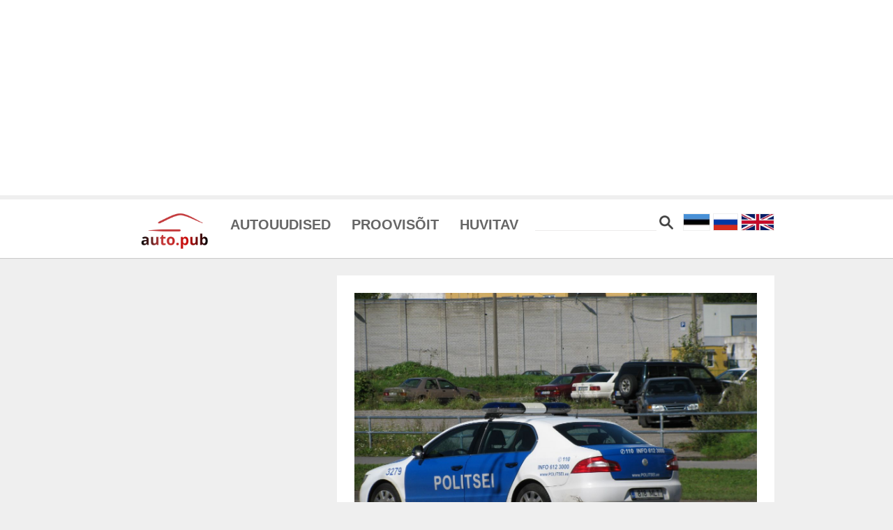

--- FILE ---
content_type: text/html; charset=utf-8
request_url: https://www.google.com/recaptcha/api2/aframe
body_size: 268
content:
<!DOCTYPE HTML><html><head><meta http-equiv="content-type" content="text/html; charset=UTF-8"></head><body><script nonce="0nz3PgO8ooSULxrKZzpMBw">/** Anti-fraud and anti-abuse applications only. See google.com/recaptcha */ try{var clients={'sodar':'https://pagead2.googlesyndication.com/pagead/sodar?'};window.addEventListener("message",function(a){try{if(a.source===window.parent){var b=JSON.parse(a.data);var c=clients[b['id']];if(c){var d=document.createElement('img');d.src=c+b['params']+'&rc='+(localStorage.getItem("rc::a")?sessionStorage.getItem("rc::b"):"");window.document.body.appendChild(d);sessionStorage.setItem("rc::e",parseInt(sessionStorage.getItem("rc::e")||0)+1);localStorage.setItem("rc::h",'1769826138476');}}}catch(b){}});window.parent.postMessage("_grecaptcha_ready", "*");}catch(b){}</script></body></html>